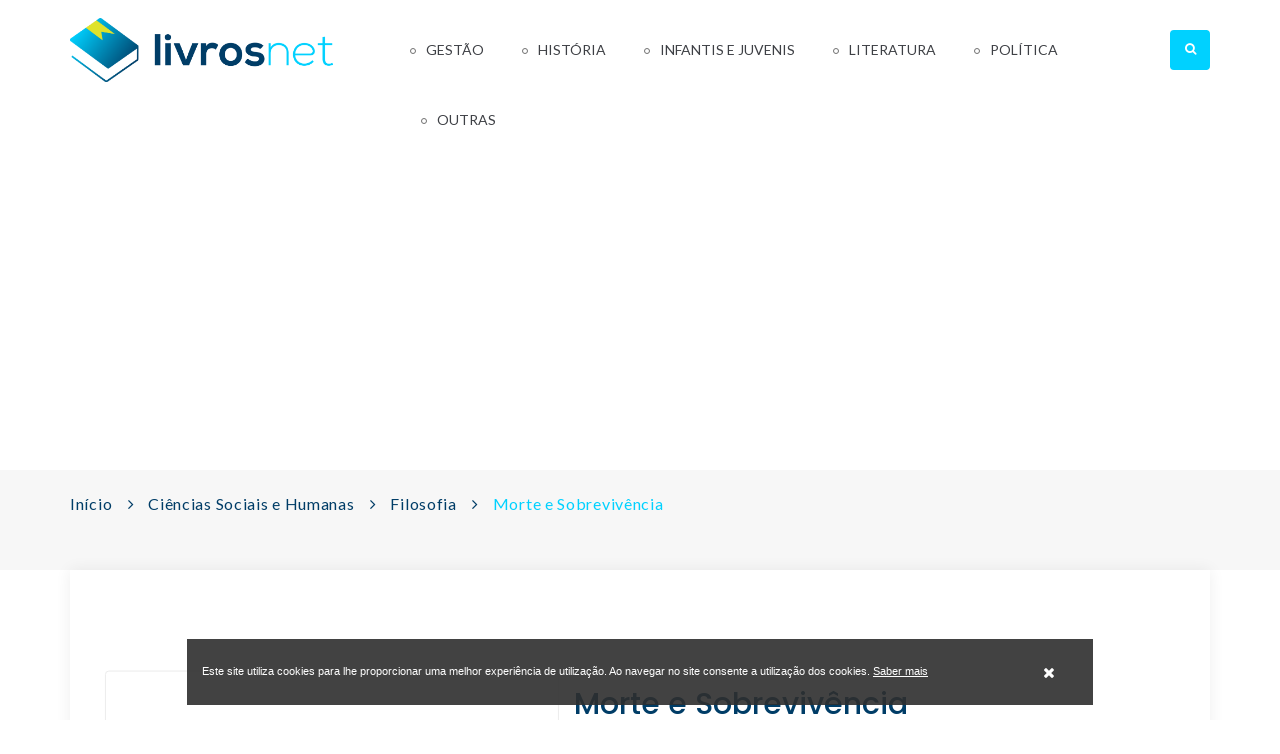

--- FILE ---
content_type: text/html; charset=UTF-8
request_url: https://livrosnet.com/ciencias-sociais-e-humanas/filosofia/morte-e-sobrevivencia/
body_size: 5071
content:
<!DOCTYPE html>
<html>
<head lang="pt">
    <meta charset="UTF-8">
    <meta name="viewport" content="width=device-width, initial-scale=1.0, maximum-scale=1.0, user-scalable=0"/>
    <meta content="width" name="MobileOptimized">
    <meta content="true" name="HandheldFriendly">
    <meta name="generator" content="plusCMS - https://www.pluscms.pt/">
<title>Morte e Sobreviv&ecirc;ncia de Max Scheler, ISBN:9789724408910 - LivrosNet</title>
<meta name="DC.title" content="Morte e Sobreviv&ecirc;ncia de Max Scheler, ISBN:9789724408910 - LivrosNet">
<meta name="description" content="Morte e Sobreviv&ecirc;ncia de Max Scheler veja onde pode comprar! ISBN:9789724408910 ">
<link rel="canonical" href="https://livrosnet.com/ciencias-sociais-e-humanas/filosofia/morte-e-sobrevivencia/">
<link rel="shortcut icon" href="/theme/livrosnet/media/favicon.ico">


<meta property="og:type" content="website">
<meta property="og:title" content="Morte e Sobreviv&ecirc;ncia de Max Scheler, ISBN:9789724408910 - LivrosNet">
<meta property="og:description" content="Morte e Sobreviv&ecirc;ncia de Max Scheler veja onde pode comprar! ISBN:9789724408910 ">
<meta property="og:url" content="https://livrosnet.com/ciencias-sociais-e-humanas/filosofia/morte-e-sobrevivencia/">
<meta property="og:image" content="https://livrosnet.com/theme/livrosnet/media/images/livrosnetFB.jpg">


<meta name="twitter:card" content="summary">
<meta name="twitter:title" content="Morte e Sobreviv&ecirc;ncia de Max Scheler, ISBN:9789724408910 - LivrosNet">
<meta name="twitter:description" content="Morte e Sobreviv&ecirc;ncia de Max Scheler veja onde pode comprar! ISBN:9789724408910 ">
<meta name="twitter:url" content="https://livrosnet.com/ciencias-sociais-e-humanas/filosofia/morte-e-sobrevivencia/">
<meta name="twitter:image" content="https://livrosnet.com/theme/livrosnet/media/images/livrosnetFB.jpg">

<!-- CSS -->
<link href="/combine/css/204b50591ed2b1819d84556ec3aef46b.css" media="all" rel="stylesheet"><!--combine-plusCMS-->
<!-- JS -->

<script  type="text/javascript" src="https://cdnjs.cloudflare.com/ajax/libs/jquery/3.2.1/jquery.min.js"></script><!-- jquery -->
<script  type="text/javascript" src="https://oss.maxcdn.com/html5shiv/3.7.2/html5shiv.min.js"></script><!-- shiv -->
<script  type="text/javascript" src="https://oss.maxcdn.com/respond/1.4.2/respond.min.js"></script><!-- respond -->
<script  type="text/javascript" src="https://www.google.com/recaptcha/api.js" defer="defer"></script><!-- recaptcha -->
<script  type="text/javascript" src="https://cdnjs.cloudflare.com/ajax/libs/jqueryui/1.12.1/jquery-ui.min.js" defer="defer"></script><!-- ui -->
<script  type="text/javascript" src="/combine/js/e60376ef648286ee1ff226db80a068f3.js" defer="defer"></script><!-- combine/js/e60376ef648286ee1ff226db80a068f3.js -->
<script>
(function(i,s,o,g,r,a,m){i['GoogleAnalyticsObject']=r;i[r]=i[r]||function(){
(i[r].q=i[r].q||[]).push(arguments)},i[r].l=1*new Date();a=s.createElement(o),
m=s.getElementsByTagName(o)[0];a.async=1;a.src=g;m.parentNode.insertBefore(a,m)
})(window,document,'script','https://www.google-analytics.com/analytics.js','ga');

ga('create', {"trackingId":"UA-176050830-1","name":"ua"});


ga('ua.send', 'pageview');

</script>
    <script data-ad-client="ca-pub-4686480502775562" async src="https://pagead2.googlesyndication.com/pagead/js/adsbygoogle.js"></script>

</head><body>
<div class="ereaders-main-wrapper">
    <header id="ereaders-header" class="ereaders-header-one">
        <div class="ereaders-main-header">
            <div class="container">
                <div class="row">
                    <aside class="col-md-3"> <a href="https://livrosnet.com/" class="logo"><img src="/theme/livrosnet/media/images/logo.png" alt=""></a> </aside>
                    <aside class="col-md-9 menu-custom">
                                                    <a href="#menu" class="menu-link active"><span></span></a>
                            <nav id="menu" class="menu navbar navbar-default">
                                <ul class="level-1 navbar-nav">
                                                                            <li>
                                            <a href="https://livrosnet.com/gestao/">Gestão</a>
                                            												<span class="has-subnav"><i class="fa fa-angle-down"></i></span>
                                                <ul class="sub-menu level-2">
                                                                                                            <li><a href="https://livrosnet.com/gestao/comercio/">Comércio</a></li>
                                                                                                            <li><a href="https://livrosnet.com/gestao/gestao-e-organizacao/">Gestão e Organização</a></li>
                                                                                                            <li><a href="https://livrosnet.com/gestao/marketing/">Marketing</a></li>
                                                                                                            <li><a href="https://livrosnet.com/gestao/recursos-humanos/">Recursos Humanos</a></li>
                                                                                                    </ul>
                                                                                    </li>
                                                                            <li>
                                            <a href="https://livrosnet.com/historia/">História</a>
                                            												<span class="has-subnav"><i class="fa fa-angle-down"></i></span>
                                                <ul class="sub-menu level-2">
                                                                                                            <li><a href="https://livrosnet.com/historia/historia-1/">História</a></li>
                                                                                                            <li><a href="https://livrosnet.com/historia/historia-antiga/">História Antiga</a></li>
                                                                                                            <li><a href="https://livrosnet.com/historia/historia-de-portugal/">História de Portugal</a></li>
                                                                                                    </ul>
                                                                                    </li>
                                                                            <li>
                                            <a href="https://livrosnet.com/infantis-e-juvenis/">Infantis e Juvenis</a>
                                            												<span class="has-subnav"><i class="fa fa-angle-down"></i></span>
                                                <ul class="sub-menu level-2">
                                                                                                            <li><a href="https://livrosnet.com/infantis-e-juvenis/contos-fabulas-e-narrativas/">Contos Fábulas e Narrativas</a></li>
                                                                                                            <li><a href="https://livrosnet.com/infantis-e-juvenis/infantil-6-a-10-anos/">Infantil (6 a 10 anos)</a></li>
                                                                                                            <li><a href="https://livrosnet.com/infantis-e-juvenis/infantil-ate-6-anos/">Infantil (até 6 anos)</a></li>
                                                                                                            <li><a href="https://livrosnet.com/infantis-e-juvenis/literatura-1/">Literatura</a></li>
                                                                                                            <li><a href="https://livrosnet.com/infantis-e-juvenis/livros-ludodidacticos/">Livros Ludodidácticos</a></li>
                                                                                                    </ul>
                                                                                    </li>
                                                                            <li>
                                            <a href="https://livrosnet.com/literatura/">Literatura</a>
                                            												<span class="has-subnav"><i class="fa fa-angle-down"></i></span>
                                                <ul class="sub-menu level-2 colunas">
                                                                                                            <li><a href="https://livrosnet.com/literatura/biografias/">Biografias</a></li>
                                                                                                            <li><a href="https://livrosnet.com/literatura/contos/">Contos</a></li>
                                                                                                            <li><a href="https://livrosnet.com/literatura/ensaios/">Ensaios</a></li>
                                                                                                            <li><a href="https://livrosnet.com/literatura/ficcao-cientifica/">Ficção Científica</a></li>
                                                                                                            <li><a href="https://livrosnet.com/literatura/historia-da-literatura/">História da Literatura</a></li>
                                                                                                            <li><a href="https://livrosnet.com/literatura/linguistica/">Linguística</a></li>
                                                                                                            <li><a href="https://livrosnet.com/literatura/memorias/">Memórias</a></li>
                                                                                                            <li><a href="https://livrosnet.com/literatura/monografias/">Monografias</a></li>
                                                                                                            <li><a href="https://livrosnet.com/literatura/outros/">Outros</a></li>
                                                                                                            <li><a href="https://livrosnet.com/literatura/poesia/">Poesia</a></li>
                                                                                                            <li><a href="https://livrosnet.com/literatura/policial-e-thriller/">Policial e Thriller</a></li>
                                                                                                            <li><a href="https://livrosnet.com/literatura/romance/">Romance</a></li>
                                                                                                    </ul>
                                                                                    </li>
                                                                            <li>
                                            <a href="https://livrosnet.com/politica/">Política</a>
                                            												<span class="has-subnav"><i class="fa fa-angle-down"></i></span>
                                                <ul class="sub-menu level-2">
                                                                                                            <li><a href="https://livrosnet.com/politica/politica-1/">Política</a></li>
                                                                                                            <li><a href="https://livrosnet.com/politica/politica-europeia/">Política Europeia</a></li>
                                                                                                            <li><a href="https://livrosnet.com/politica/politica-internacional/">Política Internacional</a></li>
                                                                                                    </ul>
                                                                                    </li>
                                                                                                                <li class="desktop-outros">
                                            <a>Outras</a>
                                            <span class="has-subnav"><i class="fa fa-angle-down"></i></span>
                                            <ul class="sub-menu level-2">
                                                                                                    <li><a href="https://livrosnet.com/ciencias-sociais-e-humanas/">Ciências Sociais e Humanas</a></li>
                                                                                                    <li><a href="https://livrosnet.com/dicionarios-e-enciclopedias/">Dicionários e Enciclopédias</a></li>
                                                                                                    <li><a href="https://livrosnet.com/guias-turisticos-e-mapas/">Guias Turísticos e Mapas</a></li>
                                                                                                    <li><a href="https://livrosnet.com/medicina/">Medicina</a></li>
                                                                                            </ul>
                                        </li>
                                                                            <li class="mobile-outros"><a href="https://livrosnet.com/ciencias-sociais-e-humanas/">Ciências Sociais e Humanas</a></li>
                                                                            <li class="mobile-outros"><a href="https://livrosnet.com/dicionarios-e-enciclopedias/">Dicionários e Enciclopédias</a></li>
                                                                            <li class="mobile-outros"><a href="https://livrosnet.com/guias-turisticos-e-mapas/">Guias Turísticos e Mapas</a></li>
                                                                            <li class="mobile-outros"><a href="https://livrosnet.com/medicina/">Medicina</a></li>
                                                                    </ul>
                            </nav>
                                                <div class="widget widget_search">
                            <form action="https://livrosnet.com/search/?s=">
                                <input value="" placeholder="Pesquisar" name="s" tabindex="0" id="search"
                                       data-autocomplete="https://livrosnet.com/ajax/search/" type="text">
                                <div class="opener">
                                    <span></span>
                                </div>
                            </form>
                        </div>
                        <div class="search-result">
                            <span>Faça uma pesquisa para encontrar produtos</span>
                        </div>
                    </aside>
                </div>
            </div>
        </div>
    </header><script type="application/ld+json">
    {
    "@context": "http://schema.org",
    "@type": "Book",
    "inLanguage": "Portugu\u00eas",
    "name": "Morte e Sobreviv\u00eancia",
    "image": "https://livrosnet.com/images/w454h515f/noimage.png",
    "url": "https://livrosnet.com/ciencias-sociais-e-humanas/filosofia/morte-e-sobrevivencia/",
    "offers": [
        {
            "@type": "Offer",
            "price": "8.48",
            "url": "https://www.wook.pt/livro/morte-e-sobrevivencia-max-scheler/43465",
            "seller": {
                "@type": "Organization",
                "name": "Wook"
            }
        }
    ],
    "bookFormat": "Hardcover",
    "author": "Max Scheler",
    "publisher": {
        "@type": "Organization",
        "name": "Edi\u00e7\u00f5es 70"
    },
    "isbn": "9789724408910",
    "bookEdition": "04-1993",
    "datePublished": null,
    "numberOfPages": "104"
}</script>
<div class="ereaders-subheader">
    <div class="ereaders-breadcrumb ereaders-book-breadcrumb">
        <div class="container">
            <div class="row">
                <div class="col-md-12">
                    <ul>
                        <li><a href="https://livrosnet.com/">Início</a></li>
                                                        <li><a href="https://livrosnet.com/ciencias-sociais-e-humanas/">Ciências Sociais e Humanas</a></li>
                                                            <li><a href="https://livrosnet.com/ciencias-sociais-e-humanas/filosofia/">Filosofia</a></li>
                                                            <li class="active">Morte e Sobrevivência</li>
                                                </ul>
                </div>
            </div>
        </div>
    </div>
</div>
<div class="ereaders-main-content ereaders-content-padding">
    <div class="ereaders-main-section">
        <div class="container">
            <div class="row">
                <div class="col-md-12">
                    <div class="ereaders-book-wrap">
                        <div class="row">
                            <div class="col-md-5 book-img">
                                <img src="https://livrosnet.com/images/w454h515/noimage.png" alt="" class="ereaders-book-thumb">
                            </div>
                            <div class="col-md-7">
                                <div class="ereaders-detail-thumb-text">
                                                                            <h2>
                                            Morte e Sobrevivência                                                                                    </h2>
                                                                            <div class="autores-links">
                                            												                                                <a href="https://livrosnet.com/autor/max-scheler/" title="Todos os livros de Max Scheler">
                                                    Max Scheler                                                </a>
                                                                                    </div>
                                                                        <!--<div class="star-rating"><span class="star-rating-box" style="width:60%"></span></div>
                                    <small>( Review 03 )</small>-->
                                    <div class="clearfix"></div>
												<div class="lojas">
										<img src="https://livrosnet.com/images/w200h85/images/wook-logo.png" alt="Wook">
										<span>8.48 &euro;</span>
										<a target="_blank" href="https://www.wook.pt/livro/morte-e-sobrevivencia-max-scheler/43465" class="ereaders-detail-btn" rel="nofollow">
											Comprar											<i class="icon ereaders-shopping-bag"></i>
										</a>
									</div>
				
                                    									
									<ul class="ereaders-detail-social">
                                        <li><b>Partilhe este livro:</b></li>
                                        <li><a target="_blank" rel="noopener" href="https://www.facebook.com/sharer/sharer.php?u=https%3A%2F%2Flivrosnet.com%2Fciencias-sociais-e-humanas%2Ffilosofia%2Fmorte-e-sobrevivencia%2F" class="fa fa-facebook"></a></li>
                                        <li><a target="_blank" rel="noopener" href="https://twitter.com/intent/tweet?text=https%3A%2F%2Flivrosnet.com%2Fciencias-sociais-e-humanas%2Ffilosofia%2Fmorte-e-sobrevivencia%2F" class="fa fa-twitter"></a></li>
                                        <!--<li><a href="" class="fa fa-pinterest-p"></a></li>-->
                                        <!--<li><a href="" class="fa fa-google-plus"></a></li>-->
                                    </ul>
									
                                </div>
                            </div>
                        </div>
                    </div>
                                        <h2 class="ereaders-section-heading">Detalhes</h2>
                    <div class="ereaders-book-detail">
                        <ul>
                                                            <li class="autores-links">
                                    <h6>Autor:</h6>
                                                                            <a href="https://livrosnet.com/autor/max-scheler/">
                                            Max Scheler                                                                                    </a>
                                                                    </li>
                                                            <li class="autores-links">
                                    <h6>Editora:</h6>
                                    <a href="https://livrosnet.com/editora/edicoes-70/">
                                        Edições 70                                    </a>
                                </li>
                                                            <li>
                                    <h6>ISBN:</h6>
                                    <p>9789724408910</p>
                                </li>
                                                            <li>
                                    <h6>Edição:</h6>
                                    <p>04-1993</p>
                                </li>
                                                            <li>
                                    <h6>Páginas:</h6>
                                    <p>104</p>
                                </li>
                                                            <li>
                                    <h6>Idioma:</h6>
                                    <p>Português</p>
                                </li>
                                                    </ul>
                    </div>
                    <!--<div class="comments-area ereaders-book-reply">
                        <h2 class="ereaders-section-heading">Book Reviews</h2>
                        <ul class="comment-list">
                            <li>
                                <div class="thumb-list">
                                    <figure><img alt="" src="extra-images/comment-img1.jpg"></figure>
                                    <div class="text-holder">
                                        <h6>Sarena Doe</h6>
                                        <time class="post-date" datetime="2008-02-14 20:00">2 Hours Ago</time><br>
                                        <div class="star-rating"><span class="star-rating-box" style="width:25%"></span></div>
                                        <p>Nam ut egestas nibh. Phasellus sollicitudin tempus neque quis gravida. Aenean a eros at ex pharetra suscipit. Proin iaculis ipsum ac ullamcorper pretium. Morbi ut leo eu felis commodo porta.</p>
                                        <a class="comment-reply-link" href="#">Like</a>
                                        <a class="comment-reply-link" href="#">Reply</a>
                                    </div>
                                </div>
                                <ul class="children">
                                    <li>
                                        <div class="thumb-list">
                                            <figure><img alt="" src="extra-images/comment-img2.jpg"></figure>
                                            <div class="text-holder">
                                                <h6>Sarena Doe</h6>
                                                <time class="post-date" datetime="2008-02-14 20:00">2 Hours Ago</time><br>
                                                <div class="star-rating"><span class="star-rating-box" style="width:25%"></span></div>
                                                <p>Donec ullamcorper vulputate quam pharetra tempus. Nam mi eros, porta vitae tempus sit amet, blandit non elit. Cras aliquet massa non quam molestie facilisis. Duis sollicitudin mattis ante, sed suscipit mi blandit et.</p>
                                            </div>
                                        </div>
                                    </li>
                                </ul>
                            </li>
                            <li>
                                <div class="thumb-list">
                                    <figure><img alt="" src="extra-images/comment-img3.jpg"></figure>
                                    <div class="text-holder">
                                        <h6>Sarena Doe</h6>
                                        <time class="post-date" datetime="2008-02-14 20:00">2 Hours Ago</time><br>
                                        <div class="star-rating"><span class="star-rating-box" style="width:25%"></span></div>
                                        <p>Donec sed viverra ligula, ut mollis libero. Vivamus imperdiet elementum massa vitae tempor. Suspendisse vel sem id libero ullamcorper sollicitudin. Nunc ut dictum nibh.</p>
                                        <a class="comment-reply-link" href="#">Like</a>
                                        <a class="comment-reply-link" href="#">Reply</a>
                                    </div>
                                </div>
                            </li>
                        </ul>
                    </div>-->
                                            <h2 class="ereaders-section-heading">Do mesmo autor</h2>
                        <div class="ereaders-books ereaders-book-grid ereaders-book-related">
                            <ul class="row">
                                                                    <li class="triggerClick col-md-3">
                                        <figure>
                                            <a href="https://livrosnet.com/ciencias-sociais-e-humanas/filosofia/da-reviravolta-dos-valores/"><img src="https://livrosnet.com/images/w263h324/livros/da-reviravolta-dos-valores.jpg" alt=""></a>
                                            <!--<figcaption>
                                                <a href="#" class="icon ereaders-link" data-toggle="tooltip" title="Add To Link"></a>
                                                <a href="#" class="icon ereaders-heart" data-toggle="tooltip" title="Add To Wishlist"></a>
                                                <a href="#" class="icon ereaders-reload" data-toggle="tooltip" title="Reload"></a>
                                            </figcaption>-->
                                        </figure>
                                        <div class="ereaders-book-grid-text">
                                            <h2><a href="https://livrosnet.com/ciencias-sociais-e-humanas/filosofia/da-reviravolta-dos-valores/">Da Reviravolta dos Valores</a></h2>
                                            <small></small>
                                            <!--<a href="book-detail.html" class="ereaders-simple-btn ereaders-bgcolor">Add To Cart</a>-->
                                        </div>
                                    </li>
                                                                    <li class="triggerClick col-md-3">
                                        <figure>
                                            <a href="https://livrosnet.com/ciencias-sociais-e-humanas/filosofia/a-situacao-do-homem-no-cosmos/"><img src="https://livrosnet.com/images/w263h324/livros/a-situacao-do-homem-no-cosmos.jpg" alt=""></a>
                                            <!--<figcaption>
                                                <a href="#" class="icon ereaders-link" data-toggle="tooltip" title="Add To Link"></a>
                                                <a href="#" class="icon ereaders-heart" data-toggle="tooltip" title="Add To Wishlist"></a>
                                                <a href="#" class="icon ereaders-reload" data-toggle="tooltip" title="Reload"></a>
                                            </figcaption>-->
                                        </figure>
                                        <div class="ereaders-book-grid-text">
                                            <h2><a href="https://livrosnet.com/ciencias-sociais-e-humanas/filosofia/a-situacao-do-homem-no-cosmos/">A Situação do Homem no Cosmos</a></h2>
                                            <small></small>
                                            <!--<a href="book-detail.html" class="ereaders-simple-btn ereaders-bgcolor">Add To Cart</a>-->
                                        </div>
                                    </li>
                                                                    <li class="triggerClick col-md-3">
                                        <figure>
                                            <a href="https://livrosnet.com/ciencias-sociais-e-humanas/filosofia/a-concepcao-filosofica-do-mundo/"><img src="https://livrosnet.com/images/w263h324/livros/a-concepcao-filosofica-do-mundo.jpg" alt=""></a>
                                            <!--<figcaption>
                                                <a href="#" class="icon ereaders-link" data-toggle="tooltip" title="Add To Link"></a>
                                                <a href="#" class="icon ereaders-heart" data-toggle="tooltip" title="Add To Wishlist"></a>
                                                <a href="#" class="icon ereaders-reload" data-toggle="tooltip" title="Reload"></a>
                                            </figcaption>-->
                                        </figure>
                                        <div class="ereaders-book-grid-text">
                                            <h2><a href="https://livrosnet.com/ciencias-sociais-e-humanas/filosofia/a-concepcao-filosofica-do-mundo/">A Concepção Filosófica do Mundo</a></h2>
                                            <small></small>
                                            <!--<a href="book-detail.html" class="ereaders-simple-btn ereaders-bgcolor">Add To Cart</a>-->
                                        </div>
                                    </li>
                                                            </ul>
                        </div>
                                    </div>
            </div>
        </div>
    </div>
</div><footer id="ereaders-footer" class="ereaders-footer-one">
    <div class="ereaders-footer-widget">
        <div class="container">
            <div class="row">
                <div class="col-md-12">
                    <div class="ereaders-footer-newslatter" id="newsletterForm">
                        <h2>Subscrever Newsletter</h2>
                                                    <form method="post" action="#newsletterForm">
                                <label for="newsletter">Insira aqui o seu email</label>
                                <input id="newsletter" value="" placeholder="Insira aqui o seu email" name="newsletter" tabindex="0" type="email">
                                <button class="btn submit">Subscribe</button>
                                                            </form>
                                            </div>
                </div>
            </div>
            <div class="row footer-menu">
                                    <div class="col-md-6 equal-height item footer-large">
                        <div class="f-item link">
                            <h4>Categorias</h4>
                            <ul>
                                                                    <li>
                                        <a href="https://livrosnet.com/ciencias-sociais-e-humanas/">Ciências Sociais e Humanas</a>
                                    </li>
                                                                    <li>
                                        <a href="https://livrosnet.com/dicionarios-e-enciclopedias/">Dicionários e Enciclopédias</a>
                                    </li>
                                                                    <li>
                                        <a href="https://livrosnet.com/gestao/">Gestão</a>
                                    </li>
                                                                    <li>
                                        <a href="https://livrosnet.com/guias-turisticos-e-mapas/">Guias Turísticos e Mapas</a>
                                    </li>
                                                                    <li>
                                        <a href="https://livrosnet.com/historia/">História</a>
                                    </li>
                                                                    <li>
                                        <a href="https://livrosnet.com/infantis-e-juvenis/">Infantis e Juvenis</a>
                                    </li>
                                                                    <li>
                                        <a href="https://livrosnet.com/literatura/">Literatura</a>
                                    </li>
                                                                    <li>
                                        <a href="https://livrosnet.com/medicina/">Medicina</a>
                                    </li>
                                                                    <li>
                                        <a href="https://livrosnet.com/politica/">Política</a>
                                    </li>
                                                            </ul>
                        </div>
                    </div>
                            </div>
        </div>
    </div>
    <div class="ereaders-copyright">
        <div class="container">
            <div class="row">
                <div class="col-md-12">
                    <p><i class="fa fa-copyright"></i> 2020 - 2026, All Right Reserved - by <a href="https://www.livetech.pt/pt/" target="_blank" class="livetech"></a></p>
                    <ul class="footer-social-network">
                                                    <li><a target="_blank" href="https://www.facebook.com/livetech.pt/" class="fa fa-facebook"></a></li>
                                            </ul>
                </div>
            </div>
        </div>
    </div>
</footer>
<div class="clearfix"></div>
</div>
<div id="eucookielaw">
    <div class="inner">
        <span>Este site utiliza cookies para lhe proporcionar uma melhor experiência de utilização. Ao navegar no site consente a utilização dos cookies.                            <a href="https://livrosnet.com/">Saber mais</a>                    </span>
        <a id="removecookie"><i class="fa fa-close"></i></a>
    </div>
</div>
</body>
</html>

--- FILE ---
content_type: text/html; charset=utf-8
request_url: https://www.google.com/recaptcha/api2/aframe
body_size: -87
content:
<!DOCTYPE HTML><html><head><meta http-equiv="content-type" content="text/html; charset=UTF-8"></head><body><script nonce="O1gDZkIbswdl0vdOrTAFrg">/** Anti-fraud and anti-abuse applications only. See google.com/recaptcha */ try{var clients={'sodar':'https://pagead2.googlesyndication.com/pagead/sodar?'};window.addEventListener("message",function(a){try{if(a.source===window.parent){var b=JSON.parse(a.data);var c=clients[b['id']];if(c){var d=document.createElement('img');d.src=c+b['params']+'&rc='+(localStorage.getItem("rc::a")?sessionStorage.getItem("rc::b"):"");window.document.body.appendChild(d);sessionStorage.setItem("rc::e",parseInt(sessionStorage.getItem("rc::e")||0)+1);localStorage.setItem("rc::h",'1769475523731');}}}catch(b){}});window.parent.postMessage("_grecaptcha_ready", "*");}catch(b){}</script></body></html>